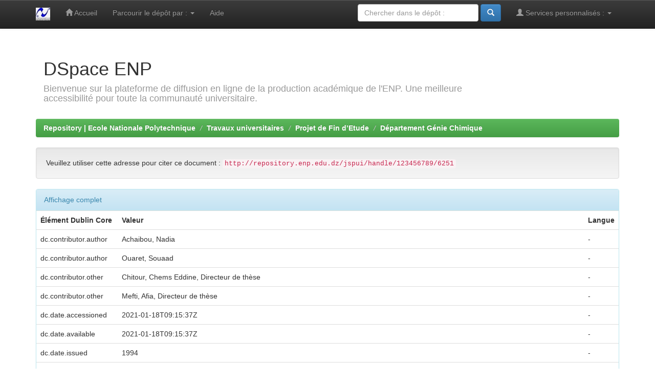

--- FILE ---
content_type: text/html;charset=UTF-8
request_url: https://repository.enp.edu.dz/jspui/handle/123456789/6251?mode=full
body_size: 4716
content:


















<!DOCTYPE html>
<html>
    <head>
        <title>Repository | Ecole Nationale Polytechnique: Elaboration de catalyseurs à base de bentonite et kieselguhr : applications au cracking catalytique des hydrocarbures et du gas-oil</title>
        <meta http-equiv="Content-Type" content="text/html; charset=UTF-8" />
        <meta name="Generator" content="DSpace 6.3" />
        <meta name="viewport" content="width=device-width, initial-scale=1.0">
        <link rel="shortcut icon" href="/jspui/favicon.ico" type="image/x-icon"/>
        <link rel="stylesheet" href="/jspui/static/css/jquery-ui-1.10.3.custom/redmond/jquery-ui-1.10.3.custom.css" type="text/css" />
        <link rel="stylesheet" href="/jspui/static/css/bootstrap/bootstrap.min.css" type="text/css" />
        <link rel="stylesheet" href="/jspui/static/css/bootstrap/bootstrap-theme.min.css" type="text/css" />
        <link rel="stylesheet" href="/jspui/static/css/bootstrap/dspace-theme.css" type="text/css" />

        <link rel="search" type="application/opensearchdescription+xml" href="/jspui/open-search/description.xml" title="DSpace"/>


<link rel="schema.DCTERMS" href="http://purl.org/dc/terms/" />
<link rel="schema.DC" href="http://purl.org/dc/elements/1.1/" />
<meta name="DC.creator" content="Achaibou, Nadia" />
<meta name="DC.creator" content="Ouaret, Souaad" />
<meta name="DC.contributor" content="Chitour, Chems Eddine, Directeur de thèse" />
<meta name="DC.contributor" content="Mefti, Afia, Directeur de thèse" />
<meta name="DCTERMS.dateAccepted" content="2021-01-18T09:15:37Z" scheme="DCTERMS.W3CDTF" />
<meta name="DCTERMS.available" content="2021-01-18T09:15:37Z" scheme="DCTERMS.W3CDTF" />
<meta name="DCTERMS.issued" content="1994" scheme="DCTERMS.W3CDTF" />
<meta name="DC.identifier" content="PC00294" />
<meta name="DC.identifier" content="http://repository.enp.edu.dz/xmlui/handle/123456789/6251" scheme="DCTERMS.URI" />
<meta name="DC.description" content="Mémoire de Projet de Fin d’Études : Génie Chimique: Alger, École Nationale Polytechnique : 1994" xml:lang="fr_FR" />
<meta name="DCTERMS.abstract" content="Le travail a concerné l'élaboration de catalyseurs à base de bentonite et de kieselguhr activés à l'acide chlorhydrique et imprégnés aux sels précurseurs de Nickel, de fer et chrome.&#xD;&#xA;La caractérisation physio-chimique des catalyseurs a été effectuée.&#xD;&#xA;Des tests de cracking catalytiques des molécules sondes ont été menés, le meilleur catalyseur a été retenu pour le cracking du gas-loi." xml:lang="fr_FR" />
<meta name="DC.language" content="fr" xml:lang="fr_FR" scheme="DCTERMS.RFC1766" />
<meta name="DC.subject" content="Catalyseurs" xml:lang="fr_FR" />
<meta name="DC.subject" content="Bentonite" xml:lang="fr_FR" />
<meta name="DC.subject" content="Kieselguhr" xml:lang="fr_FR" />
<meta name="DC.subject" content="Cracking catalytique" xml:lang="fr_FR" />
<meta name="DC.subject" content="Hydrocarbures Gas-oil" xml:lang="fr_FR" />
<meta name="DC.title" content="Elaboration de catalyseurs à base de bentonite et kieselguhr : applications au cracking catalytique des hydrocarbures et du gas-oil" xml:lang="fr_FR" />
<meta name="DC.type" content="Thesis" xml:lang="fr_FR" />

<meta name="citation_keywords" content="Catalyseurs; Bentonite; Kieselguhr; Cracking catalytique; Hydrocarbures Gas-oil; Thesis" />
<meta name="citation_title" content="Elaboration de catalyseurs à base de bentonite et kieselguhr : applications au cracking catalytique des hydrocarbures et du gas-oil" />
<meta name="citation_dissertation_name" content="Elaboration de catalyseurs à base de bentonite et kieselguhr : applications au cracking catalytique des hydrocarbures et du gas-oil" />
<meta name="citation_language" content="fr" />
<meta name="citation_author" content="Achaibou, Nadia" />
<meta name="citation_author" content="Ouaret, Souaad" />
<meta name="citation_pdf_url" content="http://repository.enp.edu.dz/jspui/bitstream/123456789/6251/1/ACHAIBOU.Nadia_OUARET.Souaad.pdf" />
<meta name="citation_date" content="1994" />
<meta name="citation_abstract_html_url" content="http://repository.enp.edu.dz/jspui/handle/123456789/6251" />


        
        <script type='text/javascript' src="/jspui/static/js/jquery/jquery-1.10.2.min.js"></script>
        <script type='text/javascript' src='/jspui/static/js/jquery/jquery-ui-1.10.3.custom.min.js'></script>
        <script type='text/javascript' src='/jspui/static/js/bootstrap/bootstrap.min.js'></script>
        <script type='text/javascript' src='/jspui/static/js/holder.js'></script>
        <script type="text/javascript" src="/jspui/utils.js"></script>
        <script type="text/javascript" src="/jspui/static/js/choice-support.js"> </script>
        


    
    


    
    

<!-- HTML5 shim and Respond.js IE8 support of HTML5 elements and media queries -->
<!--[if lt IE 9]>
  <script src="/jspui/static/js/html5shiv.js"></script>
  <script src="/jspui/static/js/respond.min.js"></script>
<![endif]-->
    </head>

    
    
    <body class="undernavigation">
<a class="sr-only" href="#content">Skip navigation</a>
<header class="navbar navbar-inverse navbar-fixed-top">

    
            <div class="container">
                

























       <div class="navbar-header">
         <button type="button" class="navbar-toggle" data-toggle="collapse" data-target=".navbar-collapse">
           <span class="icon-bar"></span>
           <span class="icon-bar"></span>
           <span class="icon-bar"></span>
         </button>
         <a class="navbar-brand" href="/jspui/"><img height="25" src="/jspui/image/dspace-logo-only.png" alt="DSpace logo" /></a>
       </div>
       <nav class="collapse navbar-collapse bs-navbar-collapse" role="navigation">
         <ul class="nav navbar-nav">
           <li class=""><a href="/jspui/"><span class="glyphicon glyphicon-home"></span> Accueil</a></li>
                
           <li class="dropdown">
             <a href="#" class="dropdown-toggle" data-toggle="dropdown">Parcourir le dépôt par&nbsp;: <b class="caret"></b></a>
             <ul class="dropdown-menu">
               <li><a href="/jspui/community-list">Communautés et collections</a></li>
				<li class="divider"></li>
        <li class="dropdown-header">Naviguer les items de&nbsp;:</li>
				
				
				
				      			<li><a href="/jspui/browse?type=dateissued">Date publié</a></li>
					
				      			<li><a href="/jspui/browse?type=author">Auteur(e)</a></li>
					
				      			<li><a href="/jspui/browse?type=title">Titre</a></li>
					
				      			<li><a href="/jspui/browse?type=subject">Sujet</a></li>
					
				    
				

            </ul>
          </li>
          <li class=""><script type="text/javascript">
<!-- Javascript starts here
document.write('<a href="#" onClick="var popupwin = window.open(\'/jspui/help/index.html\',\'dspacepopup\',\'height=600,width=550,resizable,scrollbars\');popupwin.focus();return false;">Aide<\/a>');
// -->
</script><noscript><a href="/jspui/help/index.html" target="dspacepopup">Aide</a></noscript></li>
       </ul>

 
 
       <div class="nav navbar-nav navbar-right">
		<ul class="nav navbar-nav navbar-right">
         <li class="dropdown">
         
             <a href="#" class="dropdown-toggle" data-toggle="dropdown"><span class="glyphicon glyphicon-user"></span> Services personnalisés&nbsp;: <b class="caret"></b></a>
	             
             <ul class="dropdown-menu">
               <li><a href="/jspui/mydspace">Espace personnel</a></li>
               <li><a href="/jspui/subscribe">Recevoir&nbsp;les&nbsp;nouveautés</a></li>
               <li><a href="/jspui/profile">Modifier mon profil</a></li>

		
             </ul>
           </li>
          </ul>
          
	
	<form method="get" action="/jspui/simple-search" class="navbar-form navbar-right">
	    <div class="form-group">
          <input type="text" class="form-control" placeholder="Chercher&nbsp;dans&nbsp;le&nbsp;dépôt&nbsp;:" name="query" id="tequery" size="25"/>
        </div>
        <button type="submit" class="btn btn-primary"><span class="glyphicon glyphicon-search"></span></button>

	</form></div>
    </nav>

            </div>

</header>

<main id="content" role="main">





<div class="container banner">
   <!-- <div class="row"> --!>
       <!--  <div class="col-md-9 brand">
           <h1>DSpace <small>JSPUI</small></h1> 
           <h4>DSpace préserve et permet l'accès à toute manière de contenu, y compris des documents texte, des images, des MPEG et des ensembles de données</h4> <a href="http://dspace.org" class="btn btn-primary">Savoir Plus</a> 
        </div> -->
	<div class="col-md-9 brand">
		<h1>DSpace ENP </h1>
		<h4><!--<strong>Bold test </strong> --> Bienvenue sur la plateforme de diffusion en ligne de la production académique de l'ENP.
                Une meilleure accessibilité pour toute la communauté universitaire.</h4>
        </div> 
       
        </div
    </div>
</div>



</div>

<br/>
                

<div class="container">
    



  

<ol class="breadcrumb btn-success">

  <li><a href="/jspui/">Repository | Ecole Nationale Polytechnique</a></li>

  <li><a href="/jspui/handle/123456789/62">Travaux universitaires</a></li>

  <li><a href="/jspui/handle/123456789/70">Projet de Fin d’Etude</a></li>

  <li><a href="/jspui/handle/123456789/147">Département Génie Chimique</a></li>

</ol>

</div>                



        
<div class="container">
	






































		
		
		
		

                
                <div class="well">Veuillez utiliser cette adresse pour citer ce document&nbsp;:
                <code>http://repository.enp.edu.dz/jspui/handle/123456789/6251</code></div>



    
    <div class="panel panel-info"><div class="panel-heading">Affichage complet</div>
<table class="panel-body table itemDisplayTable">
<tr><th id="s1" class="standard">Élément Dublin Core</th><th id="s2" class="standard">Valeur</th><th id="s3" class="standard">Langue</th></tr>
<tr><td headers="s1" class="metadataFieldLabel">dc.contributor.author</td><td headers="s2" class="metadataFieldValue">Achaibou,&#x20;Nadia</td><td headers="s3" class="metadataFieldValue">-</td></tr>
<tr><td headers="s1" class="metadataFieldLabel">dc.contributor.author</td><td headers="s2" class="metadataFieldValue">Ouaret,&#x20;Souaad</td><td headers="s3" class="metadataFieldValue">-</td></tr>
<tr><td headers="s1" class="metadataFieldLabel">dc.contributor.other</td><td headers="s2" class="metadataFieldValue">Chitour,&#x20;Chems&#x20;Eddine,&#x20;Directeur&#x20;de&#x20;thèse</td><td headers="s3" class="metadataFieldValue">-</td></tr>
<tr><td headers="s1" class="metadataFieldLabel">dc.contributor.other</td><td headers="s2" class="metadataFieldValue">Mefti,&#x20;Afia,&#x20;Directeur&#x20;de&#x20;thèse</td><td headers="s3" class="metadataFieldValue">-</td></tr>
<tr><td headers="s1" class="metadataFieldLabel">dc.date.accessioned</td><td headers="s2" class="metadataFieldValue">2021-01-18T09:15:37Z</td><td headers="s3" class="metadataFieldValue">-</td></tr>
<tr><td headers="s1" class="metadataFieldLabel">dc.date.available</td><td headers="s2" class="metadataFieldValue">2021-01-18T09:15:37Z</td><td headers="s3" class="metadataFieldValue">-</td></tr>
<tr><td headers="s1" class="metadataFieldLabel">dc.date.issued</td><td headers="s2" class="metadataFieldValue">1994</td><td headers="s3" class="metadataFieldValue">-</td></tr>
<tr><td headers="s1" class="metadataFieldLabel">dc.identifier.other</td><td headers="s2" class="metadataFieldValue">PC00294</td><td headers="s3" class="metadataFieldValue">-</td></tr>
<tr><td headers="s1" class="metadataFieldLabel">dc.identifier.uri</td><td headers="s2" class="metadataFieldValue">http:&#x2F;&#x2F;repository.enp.edu.dz&#x2F;xmlui&#x2F;handle&#x2F;123456789&#x2F;6251</td><td headers="s3" class="metadataFieldValue">-</td></tr>
<tr><td headers="s1" class="metadataFieldLabel">dc.description</td><td headers="s2" class="metadataFieldValue">Mémoire&#x20;de&#x20;Projet&#x20;de&#x20;Fin&#x20;d’Études&#x20;:&#x20;Génie&#x20;Chimique:&#x20;Alger,&#x20;École&#x20;Nationale&#x20;Polytechnique&#x20;:&#x20;1994</td><td headers="s3" class="metadataFieldValue">fr_FR</td></tr>
<tr><td headers="s1" class="metadataFieldLabel">dc.description.abstract</td><td headers="s2" class="metadataFieldValue">Le&#x20;travail&#x20;a&#x20;concerné&#x20;l&#39;élaboration&#x20;de&#x20;catalyseurs&#x20;à&#x20;base&#x20;de&#x20;bentonite&#x20;et&#x20;de&#x20;kieselguhr&#x20;activés&#x20;à&#x20;l&#39;acide&#x20;chlorhydrique&#x20;et&#x20;imprégnés&#x20;aux&#x20;sels&#x20;précurseurs&#x20;de&#x20;Nickel,&#x20;de&#x20;fer&#x20;et&#x20;chrome.&#x0D;&#x0A;La&#x20;caractérisation&#x20;physio-chimique&#x20;des&#x20;catalyseurs&#x20;a&#x20;été&#x20;effectuée.&#x0D;&#x0A;Des&#x20;tests&#x20;de&#x20;cracking&#x20;catalytiques&#x20;des&#x20;molécules&#x20;sondes&#x20;ont&#x20;été&#x20;menés,&#x20;le&#x20;meilleur&#x20;catalyseur&#x20;a&#x20;été&#x20;retenu&#x20;pour&#x20;le&#x20;cracking&#x20;du&#x20;gas-loi.</td><td headers="s3" class="metadataFieldValue">fr_FR</td></tr>
<tr><td headers="s1" class="metadataFieldLabel">dc.language.iso</td><td headers="s2" class="metadataFieldValue">fr</td><td headers="s3" class="metadataFieldValue">fr_FR</td></tr>
<tr><td headers="s1" class="metadataFieldLabel">dc.subject</td><td headers="s2" class="metadataFieldValue">Catalyseurs</td><td headers="s3" class="metadataFieldValue">fr_FR</td></tr>
<tr><td headers="s1" class="metadataFieldLabel">dc.subject</td><td headers="s2" class="metadataFieldValue">Bentonite</td><td headers="s3" class="metadataFieldValue">fr_FR</td></tr>
<tr><td headers="s1" class="metadataFieldLabel">dc.subject</td><td headers="s2" class="metadataFieldValue">Kieselguhr</td><td headers="s3" class="metadataFieldValue">fr_FR</td></tr>
<tr><td headers="s1" class="metadataFieldLabel">dc.subject</td><td headers="s2" class="metadataFieldValue">Cracking&#x20;catalytique</td><td headers="s3" class="metadataFieldValue">fr_FR</td></tr>
<tr><td headers="s1" class="metadataFieldLabel">dc.subject</td><td headers="s2" class="metadataFieldValue">Hydrocarbures&#x20;Gas-oil</td><td headers="s3" class="metadataFieldValue">fr_FR</td></tr>
<tr><td headers="s1" class="metadataFieldLabel">dc.title</td><td headers="s2" class="metadataFieldValue">Elaboration&#x20;de&#x20;catalyseurs&#x20;à&#x20;base&#x20;de&#x20;bentonite&#x20;et&#x20;kieselguhr&#x20;:&#x20;applications&#x20;au&#x20;cracking&#x20;catalytique&#x20;des&#x20;hydrocarbures&#x20;et&#x20;du&#x20;gas-oil</td><td headers="s3" class="metadataFieldValue">fr_FR</td></tr>
<tr><td headers="s1" class="metadataFieldLabel">dc.type</td><td headers="s2" class="metadataFieldValue">Thesis</td><td headers="s3" class="metadataFieldValue">fr_FR</td></tr>
<tr><td class="metadataFieldLabel">Collection(s)&nbsp;:</td><td class="metadataFieldValue"colspan="2"><a href="/jspui/handle/123456789/147">Département Génie Chimique</a><br/></td></tr>
</table></div><br/>
<div class="panel panel-info"><div class="panel-heading">Fichier(s) constituant ce document&nbsp;:</div>
<table class="table panel-body"><tr><th id="t1" class="standard">Fichier</th>
<th id="t2" class="standard">Description</th>
<th id="t3" class="standard">Taille</th><th id="t4" class="standard">Format</th><th>&nbsp;</th></tr>
<tr><td headers="t1" class="standard break-all"><a target="_blank" href="/jspui/bitstream/123456789/6251/1/ACHAIBOU.Nadia_OUARET.Souaad.pdf">ACHAIBOU.Nadia_OUARET.Souaad.pdf</a></td><td headers="t2" class="standard break-all">PC00294</td><td headers="t3" class="standard">2.26 MB</td><td headers="t4" class="standard">Adobe PDF</td><td class="standard" align="center"><a class="btn btn-primary" target="_blank" href="/jspui/bitstream/123456789/6251/1/ACHAIBOU.Nadia_OUARET.Souaad.pdf">Voir/Ouvrir</a></td></tr></table>
</div>

<div class="container row">


    <a class="btn btn-default" href="/jspui/handle/123456789/6251?mode=simple">
        Affichage abbrégé
    </a>


    <a class="statisticsLink  btn btn-primary" href="/jspui/handle/123456789/6251/statistics"><span class="glyphicon glyphicon-stats"></span></a>

    

</div>
<br/>
    

<br/>
    

    <p class="submitFormHelp alert alert-info">Tous les documents dans DSpace sont protégés par copyright, avec tous droits réservés.</p>
    












            

</div>
</main>
            
             <footer class="navbar navbar-inverse navbar-bottom">
             <div id="designedby" class="container text-muted">
          <a href="http://biblio.enp.edu.dz/"><img
                                    src="/jspui/image/logo-cineca-small.png" alt=""/></a>
                                   
		 
                   <div class="pull-right">    <p style="color:white;"> Réalisé par le centre informatique CSRTCTED  de L' <a href="https://www.enp.edu.dz"> ENP </a> </p> </div>


			</div>
    </footer>
    </body>
</html>

